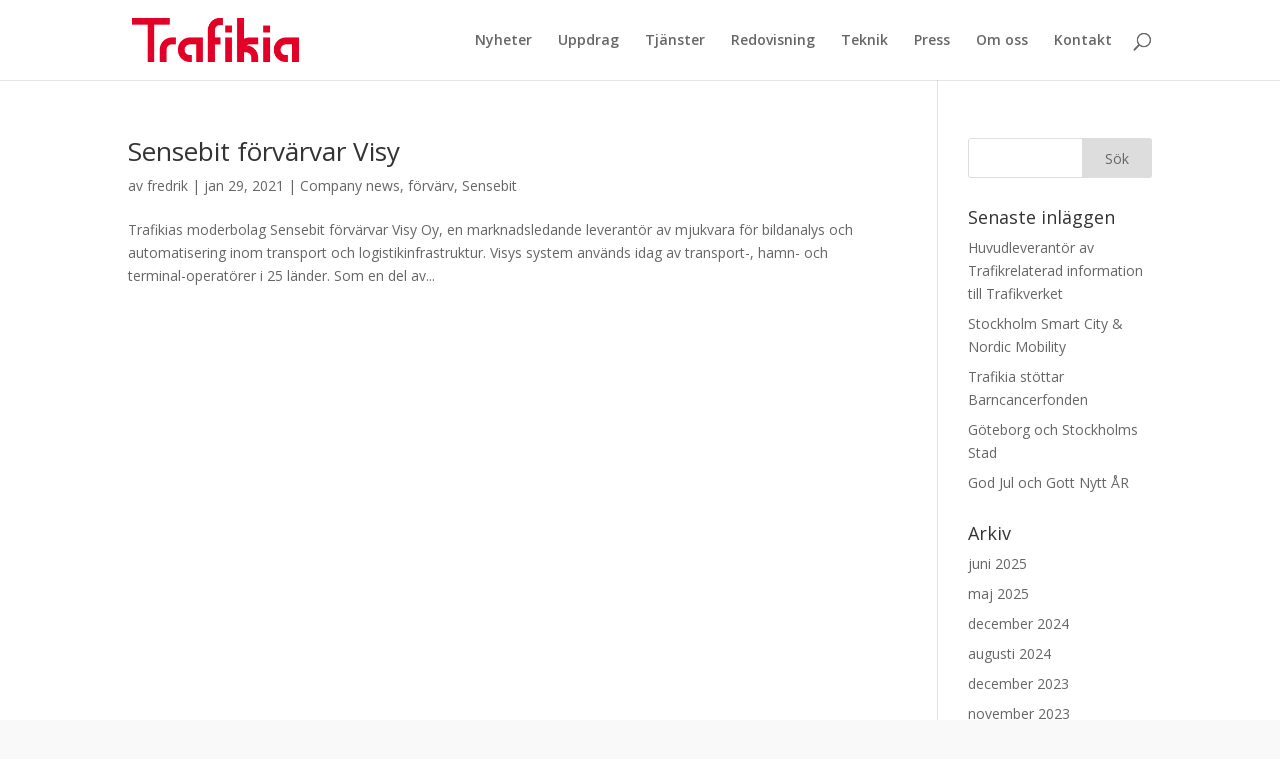

--- FILE ---
content_type: text/html; charset=UTF-8
request_url: https://trafikia.se/2021/01/
body_size: 6801
content:
<!DOCTYPE html>
<html lang="sv-SE" prefix="og: http://ogp.me/ns#">
<head>
	<meta charset="UTF-8" />
<meta http-equiv="X-UA-Compatible" content="IE=edge">
	<link rel="pingback" href="https://trafikia.se/xmlrpc.php" />

	<script type="text/javascript">
		document.documentElement.className = 'js';
	</script>

	<script>var et_site_url='https://trafikia.se';var et_post_id='0';function et_core_page_resource_fallback(a,b){"undefined"===typeof b&&(b=a.sheet.cssRules&&0===a.sheet.cssRules.length);b&&(a.onerror=null,a.onload=null,a.href?a.href=et_site_url+"/?et_core_page_resource="+a.id+et_post_id:a.src&&(a.src=et_site_url+"/?et_core_page_resource="+a.id+et_post_id))}
</script><title>januari 2021 | Trafikia</title>
<meta name='robots' content='max-image-preview:large' />

<!-- This site is optimized with the Yoast SEO plugin v8.4 - https://yoast.com/wordpress/plugins/seo/ -->
<meta name="robots" content="noindex,follow"/>
<meta property="og:locale" content="sv_SE" />
<meta property="og:type" content="object" />
<meta property="og:title" content="januari 2021 | Trafikia" />
<meta property="og:url" content="https://trafikia.se/2021/01/" />
<meta property="og:site_name" content="Trafikia" />
<meta name="twitter:card" content="summary" />
<meta name="twitter:title" content="januari 2021 | Trafikia" />
<script type='application/ld+json'>{"@context":"https:\/\/schema.org","@type":"Organization","url":"https:\/\/trafikia.se\/","sameAs":["https:\/\/www.facebook.com\/trafikia","https:\/\/www.linkedin.com\/company\/trafikia-ab"],"@id":"https:\/\/trafikia.se\/#organization","name":"Trafikia AB","logo":"https:\/\/trafikia.se\/wp-content\/uploads\/logo_red_rgb.png"}</script>
<!-- / Yoast SEO plugin. -->

<link rel='dns-prefetch' href='//fonts.googleapis.com' />
<link rel='dns-prefetch' href='//s.w.org' />
<link rel="alternate" type="application/rss+xml" title="Trafikia &raquo; flöde" href="https://trafikia.se/feed/" />
<link rel="alternate" type="application/rss+xml" title="Trafikia &raquo; kommentarsflöde" href="https://trafikia.se/comments/feed/" />
		<script type="text/javascript">
			window._wpemojiSettings = {"baseUrl":"https:\/\/s.w.org\/images\/core\/emoji\/13.0.1\/72x72\/","ext":".png","svgUrl":"https:\/\/s.w.org\/images\/core\/emoji\/13.0.1\/svg\/","svgExt":".svg","source":{"concatemoji":"https:\/\/trafikia.se\/wp-includes\/js\/wp-emoji-release.min.js?ver=5.7.14"}};
			!function(e,a,t){var n,r,o,i=a.createElement("canvas"),p=i.getContext&&i.getContext("2d");function s(e,t){var a=String.fromCharCode;p.clearRect(0,0,i.width,i.height),p.fillText(a.apply(this,e),0,0);e=i.toDataURL();return p.clearRect(0,0,i.width,i.height),p.fillText(a.apply(this,t),0,0),e===i.toDataURL()}function c(e){var t=a.createElement("script");t.src=e,t.defer=t.type="text/javascript",a.getElementsByTagName("head")[0].appendChild(t)}for(o=Array("flag","emoji"),t.supports={everything:!0,everythingExceptFlag:!0},r=0;r<o.length;r++)t.supports[o[r]]=function(e){if(!p||!p.fillText)return!1;switch(p.textBaseline="top",p.font="600 32px Arial",e){case"flag":return s([127987,65039,8205,9895,65039],[127987,65039,8203,9895,65039])?!1:!s([55356,56826,55356,56819],[55356,56826,8203,55356,56819])&&!s([55356,57332,56128,56423,56128,56418,56128,56421,56128,56430,56128,56423,56128,56447],[55356,57332,8203,56128,56423,8203,56128,56418,8203,56128,56421,8203,56128,56430,8203,56128,56423,8203,56128,56447]);case"emoji":return!s([55357,56424,8205,55356,57212],[55357,56424,8203,55356,57212])}return!1}(o[r]),t.supports.everything=t.supports.everything&&t.supports[o[r]],"flag"!==o[r]&&(t.supports.everythingExceptFlag=t.supports.everythingExceptFlag&&t.supports[o[r]]);t.supports.everythingExceptFlag=t.supports.everythingExceptFlag&&!t.supports.flag,t.DOMReady=!1,t.readyCallback=function(){t.DOMReady=!0},t.supports.everything||(n=function(){t.readyCallback()},a.addEventListener?(a.addEventListener("DOMContentLoaded",n,!1),e.addEventListener("load",n,!1)):(e.attachEvent("onload",n),a.attachEvent("onreadystatechange",function(){"complete"===a.readyState&&t.readyCallback()})),(n=t.source||{}).concatemoji?c(n.concatemoji):n.wpemoji&&n.twemoji&&(c(n.twemoji),c(n.wpemoji)))}(window,document,window._wpemojiSettings);
		</script>
		<meta content="Divi v.4.5.3" name="generator"/><style type="text/css">
img.wp-smiley,
img.emoji {
	display: inline !important;
	border: none !important;
	box-shadow: none !important;
	height: 1em !important;
	width: 1em !important;
	margin: 0 .07em !important;
	vertical-align: -0.1em !important;
	background: none !important;
	padding: 0 !important;
}
</style>
	<link rel='stylesheet' id='wp-block-library-css'  href='https://trafikia.se/wp-includes/css/dist/block-library/style.min.css?ver=5.7.14' type='text/css' media='all' />
<link rel='stylesheet' id='divi-fonts-css'  href='https://fonts.googleapis.com/css?family=Open+Sans:300italic,400italic,600italic,700italic,800italic,400,300,600,700,800&#038;subset=latin,latin-ext&#038;display=swap' type='text/css' media='all' />
<link rel='stylesheet' id='divi-style-css'  href='https://trafikia.se/wp-content/themes/Divi/style.css?ver=4.5.3' type='text/css' media='all' />
<link rel='stylesheet' id='dashicons-css'  href='https://trafikia.se/wp-includes/css/dashicons.min.css?ver=5.7.14' type='text/css' media='all' />
<script type='text/javascript' src='https://trafikia.se/wp-includes/js/jquery/jquery.min.js?ver=3.5.1' id='jquery-core-js'></script>
<script type='text/javascript' src='https://trafikia.se/wp-includes/js/jquery/jquery-migrate.min.js?ver=3.3.2' id='jquery-migrate-js'></script>
<script type='text/javascript' id='gadwp-tracking-analytics-events-js-extra'>
/* <![CDATA[ */
var gadwpUAEventsData = {"options":{"event_tracking":"1","event_downloads":"|pdf|docx*|pptx*|xlsx*|rar*","event_bouncerate":0,"aff_tracking":0,"event_affiliates":"\/out\/","hash_tracking":0,"root_domain":"trafikia.se","event_timeout":100,"event_precision":0,"event_formsubmit":0,"ga_pagescrolldepth_tracking":0,"ga_with_gtag":0}};
/* ]]> */
</script>
<script type='text/javascript' src='https://trafikia.se/wp-content/plugins/google-analytics-dashboard-for-wp/front/js/tracking-analytics-events.js?ver=5.3.5' id='gadwp-tracking-analytics-events-js'></script>
<script type='text/javascript' src='https://trafikia.se/wp-content/plugins/wonderplugin-lightbox/engine/wonderpluginlightbox.js?ver=2.0' id='wonderplugin-lightbox-script-js'></script>
<script type='text/javascript' src='https://trafikia.se/wp-content/themes/Divi/core/admin/js/es6-promise.auto.min.js?ver=5.7.14' id='es6-promise-js'></script>
<script type='text/javascript' id='et-core-api-spam-recaptcha-js-extra'>
/* <![CDATA[ */
var et_core_api_spam_recaptcha = {"site_key":"","page_action":{"action":"sensebit_forvarvar_visy"}};
/* ]]> */
</script>
<script type='text/javascript' src='https://trafikia.se/wp-content/themes/Divi/core/admin/js/recaptcha.js?ver=5.7.14' id='et-core-api-spam-recaptcha-js'></script>
<link rel="https://api.w.org/" href="https://trafikia.se/wp-json/" /><link rel="EditURI" type="application/rsd+xml" title="RSD" href="https://trafikia.se/xmlrpc.php?rsd" />
<link rel="wlwmanifest" type="application/wlwmanifest+xml" href="https://trafikia.se/wp-includes/wlwmanifest.xml" /> 
<meta name="generator" content="WordPress 5.7.14" />
<meta name="viewport" content="width=device-width, initial-scale=1.0, maximum-scale=1.0, user-scalable=0" /><link rel="shortcut icon" href="https://trafikia.se/wp-content/uploads/favicon.ico" /><style type="text/css" id="custom-background-css">
body.custom-background { background-color: #f9f9f9; }
</style>
	
<!-- BEGIN ExactMetrics v5.3.5 Universal Analytics - https://exactmetrics.com/ -->
<script>
(function(i,s,o,g,r,a,m){i['GoogleAnalyticsObject']=r;i[r]=i[r]||function(){
	(i[r].q=i[r].q||[]).push(arguments)},i[r].l=1*new Date();a=s.createElement(o),
	m=s.getElementsByTagName(o)[0];a.async=1;a.src=g;m.parentNode.insertBefore(a,m)
})(window,document,'script','https://www.google-analytics.com/analytics.js','ga');
  ga('create', 'UA-50487576-1', 'auto');
  ga('send', 'pageview');
</script>
<!-- END ExactMetrics Universal Analytics -->
<link rel="stylesheet" id="et-divi-customizer-global-cached-inline-styles" href="https://trafikia.se/wp-content/et-cache/global/et-divi-customizer-global-17676881884625.min.css" onerror="et_core_page_resource_fallback(this, true)" onload="et_core_page_resource_fallback(this)" /></head>
<body class="archive date custom-background et_pb_button_helper_class et_non_fixed_nav et_show_nav et_primary_nav_dropdown_animation_fade et_secondary_nav_dropdown_animation_fade et_header_style_left et_pb_footer_columns4 et_cover_background et_pb_gutter osx et_pb_gutters3 et_right_sidebar et_divi_theme et-db et_minified_js et_minified_css">
	<div id="page-container">

	
	
			<header id="main-header" data-height-onload="66">
			<div class="container clearfix et_menu_container">
							<div class="logo_container">
					<span class="logo_helper"></span>
					<a href="https://trafikia.se/">
						<img src="https://trafikia.se/wp-content/uploads/logo_webb.png" alt="Trafikia" id="logo" data-height-percentage="54" />
					</a>
				</div>
							<div id="et-top-navigation" data-height="66" data-fixed-height="40">
											<nav id="top-menu-nav">
						<ul id="top-menu" class="nav"><li id="menu-item-1805" class="menu-item menu-item-type-post_type menu-item-object-page menu-item-1805"><a href="https://trafikia.se/nyheter/">Nyheter</a></li>
<li id="menu-item-527" class="menu-item menu-item-type-post_type menu-item-object-page menu-item-527"><a href="https://trafikia.se/uppdrag/">Uppdrag</a></li>
<li id="menu-item-2473" class="menu-item menu-item-type-post_type menu-item-object-page menu-item-2473"><a href="https://trafikia.se/tjanster/">Tjänster</a></li>
<li id="menu-item-2644" class="menu-item menu-item-type-post_type menu-item-object-page menu-item-2644"><a href="https://trafikia.se/redovisning/">Redovisning</a></li>
<li id="menu-item-2427" class="menu-item menu-item-type-post_type menu-item-object-page menu-item-2427"><a href="https://trafikia.se/teknik/">Teknik</a></li>
<li id="menu-item-1879" class="menu-item menu-item-type-post_type menu-item-object-page menu-item-1879"><a href="https://trafikia.se/press/">Press</a></li>
<li id="menu-item-310" class="menu-item menu-item-type-post_type menu-item-object-page menu-item-310"><a href="https://trafikia.se/om-oss/">Om oss</a></li>
<li id="menu-item-415" class="menu-item menu-item-type-post_type menu-item-object-page menu-item-415"><a href="https://trafikia.se/kontakt/">Kontakt</a></li>
</ul>						</nav>
					
					
					
										<div id="et_top_search">
						<span id="et_search_icon"></span>
					</div>
					
					<div id="et_mobile_nav_menu">
				<div class="mobile_nav closed">
					<span class="select_page">Välj en sida</span>
					<span class="mobile_menu_bar mobile_menu_bar_toggle"></span>
				</div>
			</div>				</div> <!-- #et-top-navigation -->
			</div> <!-- .container -->
			<div class="et_search_outer">
				<div class="container et_search_form_container">
					<form role="search" method="get" class="et-search-form" action="https://trafikia.se/">
					<input type="search" class="et-search-field" placeholder="Sök &hellip;" value="" name="s" title="Sök efter:" />					</form>
					<span class="et_close_search_field"></span>
				</div>
			</div>
		</header> <!-- #main-header -->
			<div id="et-main-area">
	
<div id="main-content">
	<div class="container">
		<div id="content-area" class="clearfix">
			<div id="left-area">
		
					<article id="post-3475" class="et_pb_post post-3475 post type-post status-publish format-standard hentry category-company-news category-forvarv category-sensebit tag-artificiell-intelligens tag-forvarv tag-its tag-klassificering tag-sensebit tag-visy">

				
															<h2 class="entry-title"><a href="https://trafikia.se/sensebit-forvarvar-visy/">Sensebit förvärvar Visy</a></h2>
					
					<p class="post-meta"> av <span class="author vcard"><a href="https://trafikia.se/author/fredrik/" title="Inlägg av fredrik" rel="author">fredrik</a></span> | <span class="published">jan 29, 2021</span> | <a href="https://trafikia.se/category/company-news/" rel="category tag">Company news</a>, <a href="https://trafikia.se/category/forvarv/" rel="category tag">förvärv</a>, <a href="https://trafikia.se/category/sensebit/" rel="category tag">Sensebit</a></p>Trafikias moderbolag Sensebit förvärvar Visy Oy, en marknadsledande leverantör av mjukvara för bildanalys och automatisering inom transport och logistikinfrastruktur. Visys system används idag av transport-, hamn- och terminal-operatörer i 25 länder. Som en del av...				
					</article> <!-- .et_pb_post -->
			<div class="pagination clearfix">
	<div class="alignleft"></div>
	<div class="alignright"></div>
</div>			</div> <!-- #left-area -->

				<div id="sidebar">
		<div id="search-3" class="et_pb_widget widget_search"><form role="search" method="get" id="searchform" class="searchform" action="https://trafikia.se/">
				<div>
					<label class="screen-reader-text" for="s">Sök efter:</label>
					<input type="text" value="" name="s" id="s" />
					<input type="submit" id="searchsubmit" value="Sök" />
				</div>
			</form></div> <!-- end .et_pb_widget -->
		<div id="recent-posts-3" class="et_pb_widget widget_recent_entries">
		<h4 class="widgettitle">Senaste inläggen</h4>
		<ul>
											<li>
					<a href="https://trafikia.se/huvudleverantor-av-trafikrelaterad-information-till-trafikverket/">Huvudleverantör av Trafikrelaterad information till Trafikverket</a>
									</li>
											<li>
					<a href="https://trafikia.se/stockholm-smart-city-nordic-mobility/">Stockholm Smart City &#038; Nordic Mobility</a>
									</li>
											<li>
					<a href="https://trafikia.se/trafikia-stottar-barncancerfonden/">Trafikia stöttar Barncancerfonden</a>
									</li>
											<li>
					<a href="https://trafikia.se/goteborg-och-stockholms-stad/">Göteborg och Stockholms Stad</a>
									</li>
											<li>
					<a href="https://trafikia.se/god-jul-och-gott-nytt-ar-5/">God Jul och Gott Nytt ÅR</a>
									</li>
					</ul>

		</div> <!-- end .et_pb_widget --><div id="archives-3" class="et_pb_widget widget_archive"><h4 class="widgettitle">Arkiv</h4>
			<ul>
					<li><a href='https://trafikia.se/2025/06/'>juni 2025</a></li>
	<li><a href='https://trafikia.se/2025/05/'>maj 2025</a></li>
	<li><a href='https://trafikia.se/2024/12/'>december 2024</a></li>
	<li><a href='https://trafikia.se/2024/08/'>augusti 2024</a></li>
	<li><a href='https://trafikia.se/2023/12/'>december 2023</a></li>
	<li><a href='https://trafikia.se/2023/11/'>november 2023</a></li>
	<li><a href='https://trafikia.se/2023/08/'>augusti 2023</a></li>
	<li><a href='https://trafikia.se/2023/04/'>april 2023</a></li>
	<li><a href='https://trafikia.se/2022/11/'>november 2022</a></li>
	<li><a href='https://trafikia.se/2022/09/'>september 2022</a></li>
	<li><a href='https://trafikia.se/2022/08/'>augusti 2022</a></li>
	<li><a href='https://trafikia.se/2022/03/'>mars 2022</a></li>
	<li><a href='https://trafikia.se/2022/02/'>februari 2022</a></li>
	<li><a href='https://trafikia.se/2022/01/'>januari 2022</a></li>
	<li><a href='https://trafikia.se/2021/12/'>december 2021</a></li>
	<li><a href='https://trafikia.se/2021/11/'>november 2021</a></li>
	<li><a href='https://trafikia.se/2021/09/'>september 2021</a></li>
	<li><a href='https://trafikia.se/2021/03/'>mars 2021</a></li>
	<li><a href='https://trafikia.se/2021/01/' aria-current="page">januari 2021</a></li>
	<li><a href='https://trafikia.se/2020/12/'>december 2020</a></li>
	<li><a href='https://trafikia.se/2020/09/'>september 2020</a></li>
	<li><a href='https://trafikia.se/2020/05/'>maj 2020</a></li>
	<li><a href='https://trafikia.se/2020/02/'>februari 2020</a></li>
	<li><a href='https://trafikia.se/2020/01/'>januari 2020</a></li>
	<li><a href='https://trafikia.se/2019/12/'>december 2019</a></li>
	<li><a href='https://trafikia.se/2019/11/'>november 2019</a></li>
	<li><a href='https://trafikia.se/2019/10/'>oktober 2019</a></li>
	<li><a href='https://trafikia.se/2019/09/'>september 2019</a></li>
	<li><a href='https://trafikia.se/2019/05/'>maj 2019</a></li>
	<li><a href='https://trafikia.se/2019/04/'>april 2019</a></li>
	<li><a href='https://trafikia.se/2019/03/'>mars 2019</a></li>
	<li><a href='https://trafikia.se/2019/01/'>januari 2019</a></li>
	<li><a href='https://trafikia.se/2018/11/'>november 2018</a></li>
	<li><a href='https://trafikia.se/2018/10/'>oktober 2018</a></li>
	<li><a href='https://trafikia.se/2018/08/'>augusti 2018</a></li>
	<li><a href='https://trafikia.se/2018/04/'>april 2018</a></li>
	<li><a href='https://trafikia.se/2018/02/'>februari 2018</a></li>
	<li><a href='https://trafikia.se/2018/01/'>januari 2018</a></li>
	<li><a href='https://trafikia.se/2017/12/'>december 2017</a></li>
	<li><a href='https://trafikia.se/2017/11/'>november 2017</a></li>
	<li><a href='https://trafikia.se/2017/10/'>oktober 2017</a></li>
	<li><a href='https://trafikia.se/2017/09/'>september 2017</a></li>
	<li><a href='https://trafikia.se/2017/05/'>maj 2017</a></li>
	<li><a href='https://trafikia.se/2017/04/'>april 2017</a></li>
	<li><a href='https://trafikia.se/2017/03/'>mars 2017</a></li>
	<li><a href='https://trafikia.se/2017/02/'>februari 2017</a></li>
	<li><a href='https://trafikia.se/2016/12/'>december 2016</a></li>
	<li><a href='https://trafikia.se/2016/11/'>november 2016</a></li>
	<li><a href='https://trafikia.se/2016/10/'>oktober 2016</a></li>
	<li><a href='https://trafikia.se/2016/09/'>september 2016</a></li>
	<li><a href='https://trafikia.se/2016/08/'>augusti 2016</a></li>
	<li><a href='https://trafikia.se/2016/05/'>maj 2016</a></li>
	<li><a href='https://trafikia.se/2016/04/'>april 2016</a></li>
	<li><a href='https://trafikia.se/2016/03/'>mars 2016</a></li>
	<li><a href='https://trafikia.se/2016/01/'>januari 2016</a></li>
	<li><a href='https://trafikia.se/2015/11/'>november 2015</a></li>
	<li><a href='https://trafikia.se/2015/08/'>augusti 2015</a></li>
	<li><a href='https://trafikia.se/2015/05/'>maj 2015</a></li>
	<li><a href='https://trafikia.se/2015/04/'>april 2015</a></li>
	<li><a href='https://trafikia.se/2015/02/'>februari 2015</a></li>
	<li><a href='https://trafikia.se/2015/01/'>januari 2015</a></li>
	<li><a href='https://trafikia.se/2014/12/'>december 2014</a></li>
	<li><a href='https://trafikia.se/2014/10/'>oktober 2014</a></li>
	<li><a href='https://trafikia.se/2014/09/'>september 2014</a></li>
	<li><a href='https://trafikia.se/2014/06/'>juni 2014</a></li>
	<li><a href='https://trafikia.se/2014/05/'>maj 2014</a></li>
			</ul>

			</div> <!-- end .et_pb_widget -->	</div> <!-- end #sidebar -->
		</div> <!-- #content-area -->
	</div> <!-- .container -->
</div> <!-- #main-content -->


			<footer id="main-footer">
				
<div class="container">
    <div id="footer-widgets" class="clearfix">
		<div class="footer-widget"><div id="text-3" class="fwidget et_pb_widget widget_text"><h4 class="title">Trafikia AB</h4>			<div class="textwidget">Vi på Trafikia hjälper dig med insamling och analys av trafikinformation. Med kunniga medarbetare och lokalkontor över hela landet hjälper vi våra kunder att bättre förstå trafiken.</div>
		</div> <!-- end .fwidget --></div> <!-- end .footer-widget --><div class="footer-widget"><div id="text-4" class="fwidget et_pb_widget widget_text"><h4 class="title">Postadress</h4>			<div class="textwidget">Isafjordsgatan 5<br/>
164 40 Kista<br/>
Sverige</div>
		</div> <!-- end .fwidget --></div> <!-- end .footer-widget --><div class="footer-widget"><div id="text-6" class="fwidget et_pb_widget widget_text"><h4 class="title">Kontakt</h4>			<div class="textwidget">Tel: +46 8-30 11 70<br/>
E-mail: <a style="color:#E30421" href="mailto:info@trafikia.se">info@trafikia.se</a></div>
		</div> <!-- end .fwidget --></div> <!-- end .footer-widget --><div class="footer-widget"><div id="text-7" class="fwidget et_pb_widget widget_text"><h4 class="title">Meta</h4>			<div class="textwidget"><a style="color:#E30421" href="https://trafikia.se/feed/">RSS</a><br/>

<a style="color:#E30421" href="https://www.linkedin.com/company/trafikia">Trafikia på LinkedIn</a><br/>
</div>
		</div> <!-- end .fwidget --></div> <!-- end .footer-widget -->    </div> <!-- #footer-widgets -->
</div>    <!-- .container -->

		
				<div id="footer-bottom">
					<div class="container clearfix">
				<ul class="et-social-icons">


</ul>					</div>	<!-- .container -->
				</div>
			</footer> <!-- #main-footer -->
		</div> <!-- #et-main-area -->


	</div> <!-- #page-container -->

	<div id="wonderpluginlightbox_options" data-skinsfoldername="skins/default/"  data-jsfolder="https://trafikia.se/wp-content/plugins/wonderplugin-lightbox/engine/" data-responsive="true" data-autoplay="true" data-html5player="true" data-overlaybgcolor="#000" data-overlayopacity="0.8" data-bgcolor="#FFF" data-borderradius="0" data-thumbwidth="96" data-thumbheight="72" data-thumbtopmargin="12" data-thumbbottommargin="12" data-barheight="48" data-showtitle="true" data-titlebottomcss="{color:#333; font-size:14px; font-family:Armata,sans-serif,Arial; overflow:hidden; text-align:left;}" data-showdescription="true" data-descriptionbottomcss="{color:#333; font-size:12px; font-family:Arial,Helvetica,sans-serif; overflow:hidden; text-align:left; margin:4px 0px 0px; padding: 0px;}" style="display:none;"></div><div class="wonderplugin-engine"><a href="http://www.wonderplugin.com/wordpress-lightbox/" title="WordPress Lightbox Plugin">WordPress Lightbox Plugin</a></div><script type='text/javascript' id='divi-custom-script-js-extra'>
/* <![CDATA[ */
var DIVI = {"item_count":"%d Item","items_count":"%d Items"};
var et_shortcodes_strings = {"previous":"F\u00f6reg\u00e5ende","next":"N\u00e4sta"};
var et_pb_custom = {"ajaxurl":"https:\/\/trafikia.se\/wp-admin\/admin-ajax.php","images_uri":"https:\/\/trafikia.se\/wp-content\/themes\/Divi\/images","builder_images_uri":"https:\/\/trafikia.se\/wp-content\/themes\/Divi\/includes\/builder\/images","et_frontend_nonce":"5c932af1bd","subscription_failed":"Kontrollera f\u00e4lten nedan f\u00f6r att kontrollera att du angett korrekt information.","et_ab_log_nonce":"1d9f9b7fdb","fill_message":"V\u00e4nligen fyll i f\u00f6ljande omr\u00e5den:","contact_error_message":"Var god l\u00f6s f\u00f6ljade fel:","invalid":"Ogiltiga e-post","captcha":"Robotfilter","prev":"F\u00f6reg\u00e5ende","previous":"F\u00f6reg\u00e5ende","next":"N\u00e4sta","wrong_captcha":"Du angav fel nummer i robotfiltret.","wrong_checkbox":"Checkbox","ignore_waypoints":"no","is_divi_theme_used":"1","widget_search_selector":".widget_search","ab_tests":[],"is_ab_testing_active":"","page_id":"3475","unique_test_id":"","ab_bounce_rate":"5","is_cache_plugin_active":"no","is_shortcode_tracking":"","tinymce_uri":""}; var et_frontend_scripts = {"builderCssContainerPrefix":"#et-boc","builderCssLayoutPrefix":"#et-boc .et-l"};
var et_pb_box_shadow_elements = [];
var et_pb_motion_elements = {"desktop":[],"tablet":[],"phone":[]};
/* ]]> */
</script>
<script type='text/javascript' src='https://trafikia.se/wp-content/themes/Divi/js/custom.unified.js?ver=4.5.3' id='divi-custom-script-js'></script>
<script type='text/javascript' src='https://trafikia.se/wp-content/themes/Divi/core/admin/js/common.js?ver=4.5.3' id='et-core-common-js'></script>
<script type='text/javascript' src='https://trafikia.se/wp-includes/js/wp-embed.min.js?ver=5.7.14' id='wp-embed-js'></script>
</body>
</html>


--- FILE ---
content_type: text/plain
request_url: https://www.google-analytics.com/j/collect?v=1&_v=j102&a=1234560795&t=pageview&_s=1&dl=https%3A%2F%2Ftrafikia.se%2F2021%2F01%2F&ul=en-us%40posix&dt=januari%202021%20%7C%20Trafikia&sr=1280x720&vp=1280x720&_u=IEBAAEABAAAAACAAI~&jid=163105662&gjid=2131144829&cid=859380210.1769639446&tid=UA-50487576-1&_gid=1999966212.1769639446&_r=1&_slc=1&z=1639668735
body_size: -449
content:
2,cG-TMXLNGC9V0